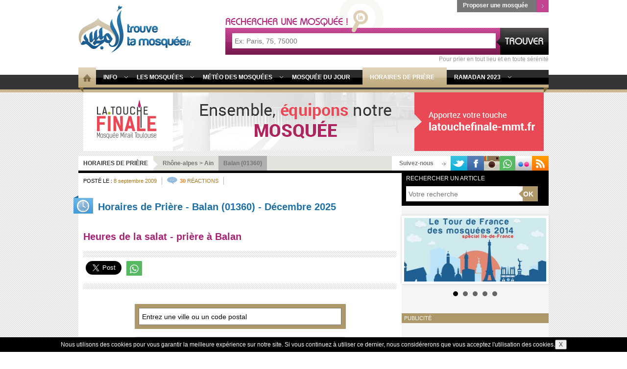

--- FILE ---
content_type: text/css
request_url: https://www.trouvetamosquee.fr/wp-content/themes/trouve-ta-mosquee_v3.0/style.css?ver=20200506&02
body_size: 22678
content:
/* =============================================================================
   HTML5 display definitions
   ========================================================================== */
article, aside, details, figcaption, figure, footer, header, hgroup, nav, section { display: block; }
audio, canvas, video { display: inline-block; *display: inline; *zoom: 1; }
audio:not([controls]) { display: none; }
[hidden] { display: none; }

/* =============================================================================
   Base
   ========================================================================== */
html { font-size: 100%; -webkit-text-size-adjust: 100%; -ms-text-size-adjust: 100%; }
html, button, input, select, textarea { font-family: sans-serif; color: #222; }
body { margin: 0; font-size: 1em; line-height: 1.4; }
::-moz-selection { background: #97bddc; color: #fff; text-shadow: none; }
::selection { background: #97bddc; color: #fff; text-shadow: none; }
a { color: #00e; }
/*a:visited { color: #551a8b; }*/
a:hover { color: #06e; }
a:focus { outline: thin dotted; }
a:hover, a:active { outline: 0; }

/* =============================================================================
   Typography
   ========================================================================== */
abbr[title] { border-bottom: 1px dotted; }
b, strong { font-weight: bold; }
blockquote { margin: 1em 40px; }
dfn { font-style: italic; }
hr { display: block; height: 1px; border: 0; border-top: 1px solid #ccc; margin: 1em 0; padding: 0; }
ins { background: #ff9; color: #000; text-decoration: none; }
mark { background: #ff0; color: #000; font-style: italic; font-weight: bold; }
pre, code, kbd, samp { font-family: monospace, serif; _font-family: 'courier new', monospace; font-size: 1em; }
pre { white-space: pre; white-space: pre-wrap; word-wrap: break-word; }
q { quotes: none; }
q:before, q:after { content: ""; content: none; }
small { font-size: 85%; }
sub, sup { font-size: 75%; line-height: 0; position: relative; vertical-align: baseline; }
sup { top: -0.5em; }
sub { bottom: -0.25em; }

/* =============================================================================
   Lists
   ========================================================================== */
ul, ol { margin: 1em 0; padding: 0 0 0 40px; }
dd { margin: 0 0 0 40px; }
nav ul, nav ol { list-style: none; list-style-image: none; margin: 0; padding: 0; }

/* =============================================================================
   Embedded content
   ========================================================================== */
img { vertical-align: middle; }
svg:not(:root) { overflow: hidden; }

/* =============================================================================
   Figures
   ========================================================================== */
figure { margin: 0; }

/* =============================================================================
   Forms
   ========================================================================== */
form { margin: 0; }
fieldset { border: 0; margin: 0; padding: 0; }
label { cursor: pointer; }
legend { border: 0; *margin-left: -7px; padding: 0; white-space: normal; }
button, input, select, textarea { font-size: 100%; margin: 0; vertical-align: baseline; *vertical-align: middle; }
button, input { line-height: normal; }
button, input[type="button"], input[type="reset"], input[type="submit"] { cursor: pointer; -webkit-appearance: button; *overflow: visible; }
button[disabled], input[disabled] { cursor: default; }
input[type="checkbox"], input[type="radio"] { box-sizing: border-box; padding: 0; *width: 13px; *height: 13px; }
input[type="search"] { -webkit-appearance: textfield; -moz-box-sizing: content-box; -webkit-box-sizing: content-box; box-sizing: content-box; }
input[type="search"]::-webkit-search-decoration, input[type="search"]::-webkit-search-cancel-button { -webkit-appearance: none; }
button::-moz-focus-inner, input::-moz-focus-inner { border: 0; padding: 0; }
textarea { overflow: auto; vertical-align: top; resize: vertical; }
input:valid, textarea:valid {  }
input:invalid, textarea:invalid { background-color: #f0dddd; }

/* =============================================================================
   Tables
   ========================================================================== */
table { border-collapse: collapse; border-spacing: 0; }
td { vertical-align: top; }

/* =============================================================================
   Chrome Frame Prompt
   ========================================================================== */
.chromeframe { margin: 0.2em 0; background: #ccc; color: black; padding: 0.2em 0; }


/* ==|== primary styles =====================================================
   Author: Trouve Ta Mosquée
   ========================================================================== */
body {background-image:url('images/bg.png'); }
.left {float:left;}
.center {text-align: center;}
.right{float:right;}
.block{display:block;}
.normal{font-weight:normal !important;}
.hide {display:none;}
.break-all {word-break: break-all;}
.habillage {position:absolute; top:189px; width:100%; height:1395px; background:url(images/banners/partners/dawahtv/habillage.png) top center no-repeat; z-index: 0;}
a.link-habillage-top {display:block; position:absolute; top:0; width:100%; height:270px; z-index: 1;}
a.link-habillage-left {display:block; position:absolute; top:0; left:0; width:352px; height:1395px; z-index: 1;}
a.link-habillage-right {display:block; position:absolute; top:0; right:0; width:352px; height:1395px; z-index: 1;}
/*div.footer-banner { padding-left:20px;}*/

/* ====================
   Sprite
   ==================== */
.sprite { background-image: url(images/spritesheet_20130902.png); background-repeat: no-repeat; display: block; }
.sprite-x { background-image: url(images/spritesheet_20130902.png); background-repeat: repeat-x; display: block; }

.sprite-background-find-mosque { width: 561px; height: 112px; background-position: -3px -3px; }
.sprite-bg { width: 4px; /*height: 4px;*/ background-position: -10px -121px; }
.sprite-button-find-mosque { width: 99px; height: 55px; background-position: -30px -121px; }
.sprite-slider-text-bg { width: 333px; height: 212px; background-position: -570px -3px; }
.sprite-icon-more { display:inline-block; margin-left:5px; width: 4px; height: 7px; background-position: -145px -121px; }
.sprite-icon-plus { display:inline-block; margin-left:5px; width: 9px; height: 9px; background-position: -155px -121px; }
.sprite-picto-android { width: 34px; height: 31px; background-position: -310px -168px; }
.sprite-picto-facebook { width: 34px; height: 30px; background-position: -377px -168px; }
.sprite-picto-flickr { width: 34px; height: 30px; background-position: -417px -168px; }
.picto-instagram {display:inline-block; width: 32px; height: 30px; background:url(images/icon-instagram.png) top left no-repeat; }
.picto-whatsapp {display:inline-block; width: 32px; height: 30px; background:url(images/icon-whatsapp.png) top left no-repeat; }
.sprite-picto-mobile { width: 34px; height: 31px; background-position: -457px -168px; }
.sprite-picto-rss { width: 34px; height: 30px; background-position: -497px -168px; }
.sprite-picto-twitter { width: 34px; height: 30px; background-position: -3px -204px; }
.sprite-ttm-logo { display:inline-block; width: 231px; height: 98px; background-position: -569px -221px; }
.sprite-puce-add-mosque { position:absolute; right:0; display:inline-block; width: 25px; height: 25px; background-position: -537px -174px; }
.sprite-pray-bg { width: 298px; height: 151px; background-position: -265px -205px; }
.sprite-ttm-logo-copyright { display:inline-block; position:absolute; right:0; top:0; width: 81px; height: 34px; background-position: -53px -221px; }
.sprite-newsletter-button-bg { width: 39px; height: 31px; background-position: -265px -168px; }
.sprite-menu-home { width: 36px; height: 41px; background-position: -135px -168px; }
header .header-menu nav .sprite-menu-corner-left { width: 10px; height: 10px; background-position: -541px -121px; left:0; top:41px; position:absolute; }
header .header-menu nav .sprite-menu-corner-right { width: 10px; height: 10px; background-position: -10px -137px; right:0; top:41px; position:absolute; }
.sprite-menu-nav-left { width: 38px; height: 53px; background-position: -177px -168px; }
.sprite-menu-nav-right { width: 38px; height: 53px; background-position: -221px -168px; }
.sprite-picto-comments { display:inline-block; width: 21px; height: 15px; background-position: -350px -174px;  margin:0 5px 0 10px; }
.sprite-read-more-dailymosque { width: 4px; height: 7px; background-position: -183px -134px; display:inline-block; margin-left:5px; }
.sprite-sub-menu-picto { width: 4px; height: 7px; background-position: -43px -221px; display:inline-block; margin-right:5px; }
.sprite-picto-arrow { width: 8px; height: 30px; background-position: -541px -137px; display:inline-block; position:absolute; top:0; right:10px }
.sprite-read-more { width: 4px; height: 7px; background-position: -557px -121px; display:inline-block; margin-left:5px; }
/*.sprite-background-menu { width: 1px; height: 51px; background-position: -3px -121px; }
.sprite-menu-arrow-grey { width: 10px; height: 4px; background-position: -170px -121px; }
.sprite-bg-pub { width: 4px; height: 4px; background-position: -20px -121px; }
.sprite-footer-bg { width: 4px; height: 4px; background-position: -135px -121px; }
.sprite-footer-bg { width: 4px; height: 4px; background-position: -135px -121px; }
.sprite-menu-bg { width: 180px; height: 36px; background-position: -203px -121px; }
.sprite-menu-bg-on { width: 146px; height: 41px; background-position: -389px -121px; }*/
.sprite-pagination { width: 12px; height: 25px; background-position: -135px -137px; }
.sprite-menu-arrow-on { width: 11px; height: 4px; background-position: -186px -121px; }
.sprite-puce-brown { width: 9px; height: 6px; background-position: -153px -137px; } /*footer*/
.sprite-puce-grey { width: 9px; height: 6px; background-position: -168px -137px; } /*footer*/

/* ====================
   Header
   ==================== */

div.header-content, header .header-menu nav, footer .footer-content, div[role=main] {width:960px; margin: 0 auto; position:relative;}
div.header-content {height:130px;}

/*div.top-partners { position: relative; }*/
/*div.top-partners div {width: 960px; margin:0 auto; height: 115px; background:url('images/banners/bg-partners.png') center 22px no-repeat #FFFFFF; }*/

header {background-color:#FFFFFF; }
header .add-mosque-link {text-decoration:none; vertical-align:top; color:#FFFFFF; display:block; position:absolute; top:0; right:0; padding-left:12px; font:bold 12px/23px arial; height:25px; width:175px; background-color: #777777;}
header .add-mosque-link:hover {color:#000000;}

header .header-logo {float:left;margin-top:10px; width:231px;}
header .find-mosque { float:right; height:130px; width:100%; max-width:660px; position:relative;}
header .find-mosque form input[type=submit] { height:55px; width:99px; color:transparent; border:none; position:absolute; top:57px; right:0; }
header .find-mosque form input[type=search] { width:80%; height:31px; position:absolute; top:68px; left:14px; border:none; padding:0 5px; font:14px/21px arial; color:#a3a3a3; }
header .find-mosque span { position:absolute; top:112px; right:0px; font:12px/18px arial; color:#999999; }

header .find-mosque .autocomplete { position: static; }
header .find-mosque .autocomplete-items { position: sticky; border: 1px solid #d4d4d4; border-bottom: none; border-top: none; z-index: 500; top: 100%; left: 0; right: 0; }
header .find-mosque .autocomplete-items div { padding: 0.5rem; font-size: 1rem; cursor: pointer; background-color: #fff; border-bottom: 1px solid #d4d4d4; }
header .find-mosque .autocomplete-items div:hover { background-color: #e9e9e9; }
header .find-mosque .autocomplete-active { background-color: DodgerBlue !important; color: #ffffff; }


header .header-menu { background:#ffffff url('images/background-menu.png') left repeat-x; min-height:51px; margin-top:8px;}
header .header-menu nav {height:100%; background-color:#FFFFFF;}
div[role=banner] {width:940px; margin:0 auto 10px auto; position:relative;}

header .header-menu ul {margin:0; padding:0;}
header .header-menu ul a {color:#FFFFFF; text-decoration: none;}
header .header-menu div.icon-menu div {display: none;}
header .header-menu ul#top-menu { height:41px; position:relative; width:924px; background:url('images/menu-bg.png') bottom left repeat-x; }
header .header-menu ul#top-menu li { float:left; display:block; height: 41px; padding: 8px 0 0 15px;}
header .header-menu ul#top-menu li a { font:bold 12px/18px arial; text-transform: uppercase; padding:4px 25px 0 0;}
header .header-menu ul#top-menu li.top-sub-menu { background:url('images/menu-arrow-grey.png') right 18px no-repeat;}
header .header-menu ul#top-menu li div {display: none; position:absolute; top:41px; left:-26px; width:940px; background-color:#000000; height:130px; z-index:1000;}
header .header-menu ul#top-menu li div a {background: none !important;}
header .header-menu ul#top-menu li div ul { height:112px; margin-top:8px;}
header .header-menu ul#top-menu li div ul li {float:none; padding:0 0 3px 25px; height:20px; }
header .header-menu ul#top-menu li div ul li a {text-transform: none; font-weight:normal; color:#BBBBBB;}
header .header-menu ul#top-menu li div ul li a:hover, header .header-menu ul#top-menu li div ul li.current a {color:#2e84c2;}
header .header-menu ul#top-menu li div ul.bordering {border-left:1px solid #555555; border-right:1px solid #555555;}
header .header-menu ul#top-menu li.hover div {display: block;}
header .header-menu ul#top-menu li.hover, header .header-menu ul#top-menu li.alone-sub-menu:hover, header .header-menu ul#top-menu li.on, header .header-menu ul#top-menu li.on-alone {background:url('images/menu-bg-on.png') top left repeat-x !important;}
header .header-menu ul#top-menu li.hover a, header .header-menu ul#top-menu li.on a {background:url('images/menu-arrow-on.png') right 10px no-repeat;}
header .header-menu ul#top-menu li.on-alone a {background:none;}
header .header-menu ul#top-menu li div div.sub-menu-mosque {margin-left:15px; width:550px; position: relative; left:0; top:0; height: 112px;}
header .header-menu ul#top-menu li div div.sub-menu-mosque h2 { margin:0; padding:0; border-bottom: 1px solid #555555;}
header .header-menu ul#top-menu li div div.sub-menu-mosque h2 a {text-transform: uppercase;}
header .header-menu ul#top-menu li div div.sub-menu-mosque a {font:bold 12px/18px arial; color:#BBBBBB; text-transform: none;}
header .header-menu ul#top-menu li div div.sub-menu-mosque a.link-img {display: block; width:auto; text-align: center; margin:10px 10px 0 0; padding:0;}
header .header-menu ul#top-menu li div div.sub-menu-mosque a.link-img img {border:3px solid #c0ab80;}
header .header-menu ul#top-menu li div div.sub-menu-mosque h3 { margin:8px 0 0 0; padding:0; width:420px; line-height: 16px;}
header .header-menu ul#top-menu li div div.sub-menu-mosque p { margin:0; padding:0; width:420px; line-height: 16px;}
header .header-menu ul#top-menu li div div.sub-menu-mosque p a {font-weight: normal;}
header .header-menu ul#top-menu li div div.sub-menu-mosque a:hover {color:#2e84c2;}
header .header-menu ul#top-menu li div div.sub-menu-mosque #mosque-post0,
header .header-menu ul#top-menu li div div.sub-menu-mosque #mosque-post1,
header .header-menu ul#top-menu li div div.sub-menu-mosque #mosque-post2,
header .header-menu ul#top-menu li div div.sub-menu-mosque #mosque-post3,
header .header-menu ul#top-menu li div div.sub-menu-mosque #mosque-post4
{display:none; margin:0; padding:0; width:100%; height:100%;potision:relative; top:0; left:0;}

/* ====================
   Footer
   ==================== */
footer {background-image:url('images/footer-bg.png'); border-top:5px solid #000000;}
footer nav {background-color:#5a5a5a; padding:0 9px 25px 9px;}
footer nav.nav-bottom {background-color:#000000; padding-bottom:0;}
footer h3 { margin:0; color:#d9d9d9; text-transform : uppercase; font:bold 14px Arial; margin:9px 9px 14px 0px; padding-bottom:9px; border-bottom: 1px solid #676767; }
footer ul li { font:12px Arial; }
footer ul li a { color:#d9d9d9; text-decoration:none;}
footer ul li a:visited { color:#d9d9d9; }
footer ul li a:hover {text-decoration:underline; color:#d9d9d9;}
footer .left {width:314px;}
footer ul li {padding-bottom:10px;}
footer .brown li { list-style-image:url('images/puce-brown.png'); list-style-position:inside; }
footer .grey li { list-style-image:url('images/puce-grey.png'); list-style-position:inside; }
footer ul.list-mosque {width:157px;}
footer .second-col {width:327px;}

footer .newsletter  {background-color:#000000; padding-bottom: 15px; padding-left:9px; width:291px;}
footer .newsletter h3 {margin-bottom:0; color:#FFFFFF;}
footer .newsletter form div{position:relative; height:31px; margin-top:10px;}
footer .newsletter form p{font:12px/18px arial; color:#cbcbcb;}
footer .newsletter form input[type=submit] { position:absolute; left:240px; top:0; border:none; color:#FFFFFF; font:bold 14px/20px arial; padding-left:10px; }
footer .newsletter form input[type=email] { position:absolute; left:0; top:0; width:240px; height:31px; border:none; padding:0 5px; font:bold 14px/21px arial; color:#b2b3b5; }
footer .newsletter form #mce-success-response { color: #008000; margin:0; }
footer .newsletter form #mce-error-response { color: red; margin:0; }
footer .newsletter form #mce-error-response a, footer .newsletter form #mce-success-response a {color:#2e84c2;}
footer .newsletter form#mc-embedded-subscribe-form.validate div div.mce_inline_error { background: none; color: #FF0000; left: -10px; position: absolute; top: 25px;}

div.subs-newsletter {
    font-size: 1rem;
    margin: 2rem 0;
    width: fit-content;
}
div.subs-newsletter label { display:block; margin: 0.75rem 0; font-weight: bold;}
div.subs-newsletter button {
    background-color: #fc8800;
    color: white;
    border: none;
    padding: 0.5rem 1rem;
    border-radius: 0.5rem;
    outline: none;
}
div.subs-newsletter button:hover {color: black;}
div.subs-newsletter input[type="email"] {
    border:1px solid grey;
    padding: 0.5rem;
    border-radius: 0.5rem;
    outline: none;
}

footer nav.nav-bottom {min-height:30px;}
footer nav.nav-bottom ul {margin:0 auto; width: 100%;}
footer nav.nav-bottom ul li {display:inline-block; padding:0 3px 3px 3px; font:12px/18px arial; color:#7d7d7d; }
footer nav.nav-bottom ul li a { color:#7d7d7d; text-decoration:none;}
footer nav.nav-bottom ul li a:hover {text-decoration:underline;}
footer .copyright { width:270px; font:12px/18px arial; position:relative; color:#9a9999; padding-top:12px; margin-top:5px; }
footer .partnerships ul { list-style: none; list-style-image: none; margin-top:10px; }
footer .partnerships ul li { display:inline-block; padding-right:10px;}
/* ====================
   main
   ==================== */
div.pathway { height:30px; margin:0 auto; background-color:#FFFFFF;}
div.pathway ul { padding:0;margin:0; min-height:30px; list-style: none; list-style-image: none; }
div.pathway ul li { float:left; padding:0;margin:0; font:bold 12px/18px arial; color:#737373; max-height:30px;}
div.pathway ul li.padding {padding-top:6px; min-height:24px;}
div.pathway ul li a {color:#FFFFFF; text-decoration:none;}
div.pathway ul li a:hover {text-decoration:underline;}
div.pathway ul li.first {background-color:#000000; padding-left: 10px; padding-right: 10px; text-transform : uppercase;}
div.pathway ul li.second {background-color:#777777; padding-left: 10px; padding-right: 10px;}
div.pathway ul li.third {background-color:#afafaf; padding-left: 10px; padding-right: 10px;}
div.pathway ul li.follow-us { color:#777777; vertical-align:top; position:relative; padding-right: 35px; }
div.pathway ul.header-path { width:640px; }
div.pathway ul li a.post-title {font-weight: bold;}

div.path-article ul.header-path, div.path-article ul li.second { background-color:#e4e2dd; }
div.path-article ul li.first { background:url('images/pathway-bg.png') right top no-repeat #FFFFFF; padding-right: 20px;}
div.path-article ul li.first a { color:#393939; }
div.path-article ul li a {color:#737373;}

div.article-list { float:left; width:660px;}
div.article-list article[role=content] { margin-left:0; }
div.article-list article[role=content] .entry-content {border-bottom:none;}

div.article-list .advert-content { padding:40px 10px; background-color: #FFFFFF;}
div.article-list .advert, div.article-list .advert-bottom { background:url('images/bg-pub.png'); font:12px/12px arial; color:#a7a6a6; height:12px; }
div.article-list .advert p { margin:0 0 0 90px; padding:0 10px; width:60px; text-transform:uppercase; background-color:#FFFFFF; }
div.article-list .advert-img { margin: 5px 0; }
div.article-list .advert-bottom { margin-bottom:20px;}
div.article-list .advert-bottom p { margin:0 0 0 365px; padding:0 10px; width:135px; text-transform:uppercase; background-color:#FFFFFF; }

article[role=content] { width: 640px; background-color:#FFFFFF; float:left; padding:0 10px; border-top:5px solid #000000;}
article[role=content] ul { padding:0;margin:8px 0 0 0; list-style: none; list-style-image: none; }
article[role=content] ul.date-comment li { float:left; font:11px/16px arial; border-right:1px solid #b2b3b5; padding-right:10px; color:#000000; }
article[role=content] ul li.date span { color:#a67614; }
article[role=content] ul li.comments { color:#a67614; vertical-align:top; }
article[role=content] ul li.comments span { font-weight:bold; color:#f2780c; vertical-align:top; }
article[role=content] header.entry-header h1 { font:bold 24px/36px arial; color:#000000; border-bottom:1px solid #b2b3b5; margin:1.5rem 0 0 0; padding-bottom: 1rem; }
article[role=content] header.entry-header h1 a { color:#000000; text-decoration: none; }
article[role=content] header.entry-header h2 {margin:15px 0; font:bold 20px/30px arial; color:#a92073;}

article[role=content] .tags, article[role=content] .tags {margin-top: 0.25rem;}
article[role=content] .tags, article[role=content] .tags a { font:0.8rem/1.2rem arial; color:#777777; text-decoration: none; }
article[role=content] .social-bar ul li {float: left; border:none; margin-left:5px;}
article[role=content] .entry-content {color:#555555; font:0.9rem/1.35rem arial; text-align: left; border-bottom: 1px solid #b2b3b5; padding: 0 0.5rem 1rem 0.5rem; margin-bottom:1rem;}
article[role=content] .entry-content h2 { font-size: 1.5rem; line-height: normal;}
article[role=content] .entry-content span p {color:#555555; text-align: left; }
article[role=content] .entry-content a {color:#06e;}
article[role=content] .entry-content p.text {margin-top:25px;}
article[role=content] .entry-content p span {font-weight:bold; display: block;}

article[role=content] .entry-content div.with-thumb a {color:#555555;}
article[role=content] .entry-content p.image {float:left;width:155px;}
article[role=content] .entry-content div.with-thumb {float:left;width:465px;}
article[role=content] .entry-content div a {text-decoration: none; color:#555555;}
article[role=content] .entry-content ul li {list-style-type: disc; list-style-position: inside; padding:0 0 10px 25px;}

article[role=content] .entry-content .add-mosque { padding-left:12px; font:bold 12px/23px arial; height:25px; width:200px; background:url('images/puce-add-mosque.png') right top no-repeat #777777; margin:0 auto;}
article[role=content] .entry-content .add-mosque-link {color:#FFFFFF; text-decoration: none;}
article[role=content] .entry-content .add-mosque-link:hover {color:#000000;}

article[role=content] .related-posts {margin-bottom:10px;}
article[role=content] .related_post_title { background-color:#000000; color:#FFFFFF; padding:5px; margin:0; width:110px; text-transform: uppercase;}
article[role=content] ul.related_post {border-top:5px solid #000000; padding:5px 0 0 0; margin:0; list-style: none; list-style-image: none; }
article[role=content] ul.related_post li { float:left; width:200px; font:14px/21px arial; border:none; padding:0 6px 0 0; }
article[role=content] ul.related_post li img {display: block; margin:0 auto;}
article[role=content] ul.related_post li a { color:#5f5f5f; text-decoration: none; }
article[role=content] ul.related_post li a:hover { text-decoration: underline; }

article[role=content] .commentlist {margin-top:40px;}
article[role=content] .commentlist ul {margin-left:15px;}
article[role=content] .commentlist ul li {border-right:none; position:relative; padding:10px 0 10px 5px; width:100%px;}
article[role=content] .commentlist ul li .indice { position:absolute; color:#FFFFFF; left:-42px; width:37px; heigh:40px; font:bold 24px/36px arial; background-color:#b2b2b2; text-align: center;}
article[role=content] .commentlist ul li .odd { background-color:#dbcbaa; color:#a77714; }
article[role=content] .commentlist ul li.odd { border-color:#dbcbaa; background-color: #f3f3f3; }
article[role=content] .commentlist h4.comments-title { font:16px/24px arial; color:#FFFFFF; margin:0; background-color:#000000; width:280px; text-transform: uppercase; padding:5px 0 0 10px;}
article[role=content] .commentlist .commentlist-border {border-bottom:5px solid #000000;}
article[role=content] .commentlist span { display: inline-block; font:11px/16px arial; color:#FFFFFF;}
article[role=content] .commentlist .sprite-picto-comments {margin-left:25px; vertical-align: bottom;}
article[role=content] .commentlist span.number {color:#f2780c; font-weight:bold;}
article[role=content] .commentlist span.number span {padding-left:10px;}
article[role=content] .comment-content {border-left:5px solid #b2b2b2;}
article[role=content] .comment-top {font:bold 16px/24px arial; color:#969696; border-bottom:3px solid #d4d4d4; }
article[role=content] .comment-top a {color:#a77714; text-decoration: none; }
article[role=content] .comment-top a:hover {text-decoration: underline; }
article[role=content] .comment-top span {display: block; font:11px/16px arial; color:#969696;}
article[role=content] .comment-text {padding-left: 0.75rem; font:0.9rem/1.5rem arial; color:#727272; }
article[role=content] .comment-text p { word-break: break-all;}
article[role=content] .respond h4.comments-title {color:#5f5d5d; font:14px/21px arial; text-transform: uppercase; border-bottom:1px solid #b2b3b5;}
article[role=content] .respond label {font:12px/18px arial; color:#5e5e5e;}
article[role=content] .respond input[type=text] {width:310px; height:30px; border:1px solid #d4d4d4;}
article[role=content] .respond textarea {width:100%; height:125px; border:1px solid #d4d4d4;}
article[role=content] .respond .relative {margin-top:10px; position:relative;}
article[role=content] .respond .relative p {margin:0; position: absolute; right:0; }
article[role=content] .respond input[type=submit] {width:124px; height:26px; background:url('images/button-comments.png') right top no-repeat #000000; font:bold 12px/18px arial; color:#FFFFFF; border:none; text-align: left; padding-left:26px;}

article[role=content] .advert { margin-top:1.5rem;}
article[role=content] .advert, article[role=content] .advert-bottom { background:url('images/bg-pub.png'); font:12px/12px arial; color:#a7a6a6; height:12px; }
article[role=content] .advert p { margin:0 0 0 90px; padding:0 10px; width:60px; text-transform:uppercase; background-color:#FFFFFF; }
article[role=content] .advert-img { margin: 5px 0; }
article[role=content] .advert-img img { width:100%; height:auto; }
article[role=content] .advert-bottom { margin-bottom:20px;}
article[role=content] .advert-bottom p { max-width: 140px; padding:0 0 0 280px; text-transform:uppercase; }
article[role=content] .advert-bottom p span { background-color:#FFFFFF; }
article[role=content] .searchform  {margin-bottom:20px;}
article[role=content] .searchform label { font:bold 18px/27px arial; display:block; margin:20px 0 10px 0;}
article[role=content] .searchform  input[type=text] { width: 240px; height: 29px; border:1px solid #dadada; border-right:none; padding: 0 5px; font: 14px/21px arial; color: #a3a3a3; }
article[role=content] .searchform  input[type=submit] { color: #FFFFFF; border: none; font: bold 14px/20px arial; padding-left: 10px;}

.wp-pagenavi {border-top:3px solid #bca473; clear: both; width:640px; background-color: #FFFFFF; text-align: center; padding-bottom:20px;}
.wp-pagenavi span {display: inline-block; background-color: #000000; color:#FFFFFF; font:bold 18px/27px arial; heitgh:26px;padding:0 10px;}
.wp-pagenavi a {display: inline-block; background-color: #000000; color:#FFFFFF; font:bold 18px/27px arial; padding:0 10px; text-decoration: none;}
.wp-pagenavi span.current {background-color: #bca473; color:#6b4b10;}
.wp-pagenavi a:hover {color:#6b4b10;background-color: #bca473;}

/* ====================
   Mosquées de France
   ==================== */
article.mosque {position:relative;}
article.mosque .mosque-icon {position:absolute; background:url('images/picto-mosque.png') left top no-repeat; width:40px; height:37px; top:20px; left:-11px;}
article.mosque header {padding-left:30px; min-height: 125px;}
article.mosque h1 {font:bold 30px/40px arial; margin:23px 0 0 0px;}
article.mosque h1 a {color:#1c6ea9;}
article.mosque a {text-decoration: none;}
article.mosque a:hover {text-decoration: underline;}
article.mosque p {margin: 0;}
article.mosque p.address a, article.mosque p.address {font:bold 12px/18px arial; color:#777777;}
article.mosque p.phone {margin-left:0.5rem;}
article.mosque p.phone, article.mosque p.phone a{font:bold 18px/26px arial; color:#a92073; text-decoration:none;}
article.mosque h3.website a {font:bold 12px/18px arial; color:#a77714;}
article.mosque .location-validity {position:absolute; top:3rem; right:1rem;}
article.mosque .last-modification {font:11px/16px arial; color:#4d4c4c; margin-top:10px;}
article.mosque .location-validity .forms {max-width: 120px;}
article.mosque .location-validity .visited {background:url('images/picto-pray-here.png') center top no-repeat; width:auto; margin-bottom: 0.5rem; position: relative; padding-top:50px;}
article.mosque .location-validity .visited .submit-visited {display:block; text-align: center; border:none; background-color:#dacbae; font:0.75rem/1.1rem arial; color:#745620; padding:0.5rem; margin: 0 auto; text-transform: uppercase; border-radius: 0.5rem; min-width: 105px;}
article.mosque .location-validity .visited span.number {position:absolute; padding:7px 0 0 1px; top:0.1rem; right:0.1rem; font:0.9rem/0.9rem arial; color:#FFFFFF; background:url('images/picto-pray-here-bullet.png') top left no-repeat; width:28px; height:28px;}
article.mosque .location-validity .formNotExist input[type=submit] {color:#6c6c6c; font:bold 0.75rem/1.1rem arial; border:none; background-color:#d7d7d7; padding:0.5rem; text-transform: uppercase; border-radius: 0.5rem; min-width: 105px;}
article.mosque .location-validity span.not-exist { color:#6c6c6c; font:bold 0.75rem/1.1rem arial; background-color:#d7d7d7; padding:0.5rem; text-transform: uppercase; display:block; width:auto; text-align: center; border-radius: 0.5rem; min-width: auto; }
article.mosque .advert, article.mosque .advert-bottom { height:9px; }
article.mosque .social-bar {margin:10px 0;}
article.mosque h2 {font:bold 12px/18px arial; color:#000000; text-transform: uppercase; width:160px; background-color:#ececec; margin:0; text-align: center; padding:5px;}
article.mosque h2.infos, article.mosque .pray-times h2 { font:bold 1rem/1.5rem arial; color:#393939; text-transform:none; width:auto; background-color:initial; text-align: left; padding:0.5rem 0;}
article.mosque h3 { font:normal 0.8rem/1.2rem arial; margin:0 0 0.5rem 0.5rem;}
article.mosque .mosque-photos {border-top:5px solid #ececec;}
article.mosque .mosque-photos #slides {position: relative;}
article.mosque .mosque-photos .slides_container {border-bottom:5px solid #ececec; height:350px;}
article.mosque .mosque-photos ul.pagination {position:absolute; right:0; bottom:-27px; padding:10px 20px 10px 10px; background:url('images/picto-photo.png') 98% 10px no-repeat #ececec; }
article.mosque .mosque-photos ul.pagination li { float:left; margin:0 3px !important; padding:0 !important; }
article.mosque .mosque-photos ul.pagination li.current a { background-position:0 -12px;}
article.mosque .mosque-photos ul.pagination li a { display:block; width:12px; height:0; padding-top:12px; background-image:url('images/pagination.png'); background-position:0 0; float:left; overflow:hidden;}
article.mosque #tabs {margin:1.5rem 0;}
article.mosque #tabs ul li { font:bold 14px/21px arial;}

article.mosque #tabs p {margin:0; color:#4c4c4c; font:bold 12px/18px arial;}
article.mosque #tabs .men, article.mosque #tabs .women, article.mosque #tabs .men-nb, article.mosque #tabs .women-nb {margin:0; color:#FFFFFF; font:bold 11px/16px arial; padding:5px; text-align: center;}
article.mosque #tabs .men {background-color: #97bddc; margin-right:10px;}
article.mosque #tabs .women {background-color: #d986a9;}
article.mosque #tabs .men-nb {background-color: #dacbae; color:#7b5e29; margin-right:10px;}
article.mosque #tabs .women-nb {background-color: #ecd8b1; color:#7b5e29;}
article.mosque #tabs .block-content {background-color: #FFFFFF; border:1px solid #d3d3d3; color:#7b5e29; text-align: center; width:96px; height: 37px; padding-top:15px; }
article.mosque #tabs .capacity {width:140px; margin-right: 15px; }
article.mosque #tabs .room {width:140px; margin-right: 15px; }
article.mosque #tabs .usuals, article.mosque #tabs .activity {margin-top:20px;}
article.mosque #tabs .usuals h3, article.mosque #tabs .activity h3 {background-color: #FFFFFF; width:230px; font:bold 14px/21px arial; color:#135e9b; text-align: center; margin:0; padding: 5px;}
article.mosque #tabs .usuals ul, article.mosque #tabs .activity ul {margin:0;padding:10px 0;background-color: #FFFFFF;}
article.mosque #tabs .usuals ul li, article.mosque #tabs .activity ul li {float: left; width:125px; padding:2px 10px; border-right: 1px solid #a3a3a3; background-color: #FFFFFF;}
article.mosque #tabs .usuals ul li.last, article.mosque #tabs .activity ul li.last {border:none;}
article.mosque #tabs .usuals ul li p, article.mosque #tabs .activity ul.activity-large li p {height: 40px;}

article.mosque #tabs #tabs-infos div.cultural-info label {width:80px; display: inline-block; font-weight: bold;}
article.mosque #tabs #tabs-infos div.associtation-info label {font-weight: bold;}
article.mosque #tabs #tabs-infos div.associtation-info p {font-weight: normal;}

article.mosque #tabs #tabs-map #map_right { width:100%; height:350px; }
article.mosque #tabs #tabs-map #directions_datas { display:none; }
article.mosque #tabs #tabs-map input[type=text] { width:300px; border:1px solid #d4d4d4; padding:5px; }
article.mosque #tabs #tabs-map input[type=button] { margin-left:213px; width:124px; height:26px; background:url('images/button-comments.png') right top no-repeat #000000; font:bold 12px/18px arial; color:#FFFFFF; border:none; text-align: left; padding-left:26px;}

article.mosque #tabs #tabs-map p { margin-bottom:5px; }
article.mosque #tabs #tabs-map p span { display:inline-block; width:25px; }

article.mosque #tabs .commentlist { margin:0;}
article.mosque #tabs .commentlist ul li { width:569px;}
article.mosque #tabs .commentlist ul li p { font-weight: normal;}
article.mosque #tabs .respond { margin:0 0 20px 0;}
article.mosque #tabs .respond textarea  { width:100%;}
article.mosque #tabs .pray-times { width:280px; margin:0.5rem auto; padding:0.5rem; color:#ffffff; background-color: #C8A24D;}
article.mosque #tabs .pray-times h2 {color: #1f1f1f; border-bottom: 1px solid #edd9ab;}
article.mosque #tabs .pray-times h2 span { color: #b51010; }
article.mosque #tabs .pray-times .date { display: inline-block; padding: 0.25rem; }
article.mosque #tabs .pray-times table { background-color: #FFFFFF; }
article.mosque #tabs .pray-times table th, article.mosque #tabs .pray-times table td {font:12px/18px arial; color:#7b7b7b; text-align: center; border-right:1px solid #d8d1c2; padding:4px;}
article.mosque #tabs .pray-times table th { border-bottom:1px solid #d8d1c2; }
article.mosque #tabs .pray-times table .last {border-right: none;}
article.mosque #tabs .pray-times .bottom-link {text-align: right;}
article.mosque #tabs .pray-times .bottom-link a { color: #FFFFFF; text-decoration: none; display: inline-block; margin-right: 1rem; margin-bottom: 1rem;}

article.mosque .last-modification-bottom {font:11px/16px arial; text-align: center; background:url('images/modification-bg.png') center top no-repeat #97bddc; color:#FFFFFF; width:250px; padding:5px; position:absolute; right:0; bottom:-26px; }

article.mosque .associated-posts {margin-bottom:10px;}
article.mosque .associated-posts h3 {font:bold 14px/21px arial; color:#484848; text-transform: uppercase; border-bottom:1px solid #cdcdcd;}
article.mosque .associated-posts ul {margin:0; list-style: none; list-style-image: none; }
article.mosque .associated-posts ul li { float:left; width:200px; font:bold 16px/21px arial; border:none; padding:0; }
article.mosque .associated-posts ul li img {display: block; margin:0 auto;}
article.mosque .associated-posts ul li a { color:#484848; text-decoration: none; }
article.mosque .associated-posts ul li a:hover { text-decoration: underline; }
article.mosque .admin-button-edit-mosque {margin:1rem auto; width:auto; display:block; padding:0.5rem 1rem; border:none; background-color:#2e84c2; border-radius: 0.5rem; color:#ffffff; outline: none;}

article.category-mosque #map { height:400px; width:100%; font-family:arial; font-size:13px; margin-top:10px; }
article.category-mosque #map .map-info-box {height: 80px;}
article.category-mosque #map .map-info-box p {margin:0;}
article.category-mosque #map .map-info-box a:hover {color:#2e84c2;}
article.category-mosque .region-list {margin-bottom:15px; text-align:center;}
article.category-mosque[role="content"] .entry-content ul li {padding: 0;}
article.category-mosque ul li a, article.category-mosque .region-details ul li a {color:#555555; text-decoration: none;}
article.category-mosque ul li a:hover {text-decoration: underline;}
article.category-mosque .region-details h2 {margin:0; font-size: 1rem;}
article.category-mosque .region-details { padding:1rem; margin-bottom:1rem; background-color:#F5F5F6; border:1px solid #CCCCCC;}

/* ====================
   MOSQUE LIST
   ==================== */
article.mosque-list {position:relative; padding-bottom: 20px;}
article.mosque-list .mosque-list-icon {position:absolute; background:url('images/picto-mosque-list.png') left top no-repeat; width:40px; height:37px; top:20px; left:-11px; font:bold 24px/30px arial; color:#FFFFFF;padding-top:7px; text-align: center;}
article.mosque-list header {padding-left:30px;}
article.mosque-list h1 {font:bold 18px/27px arial; margin:30px 0 0 0px; color:#1c6ea9;}
article.mosque-list header .mosque-icon-legend {width:140px; position:absolute; right:0; top:20px;}
article.mosque-list header .mosque-icon-legend p.icon-mosque { background:url('images/icon-mosque.png') center top no-repeat; text-align: center; font:11px/16px arial; color:#9d9d9d; width:50px; padding-top:27px; margin:0;}
article.mosque-list header .mosque-icon-legend p.icon-pray-room { background:url('images/icon-pray-room.png') center 9px no-repeat; text-align: center; font:11px/16px arial; color:#9d9d9d; width:70px; padding-top:27px; margin:0 0 0 10px;}
article.mosque-list ul {margin: 0;}
article.mosque-list ul li { padding-top:10px;}
article.mosque-list ul li.first {padding:0;}
article.mosque-list h2 {border-bottom: 3px solid #e6dbc6; margin:15px 0 0 0;}
article.mosque-list h2 a, article.mosque-list h2 a.mosque_name {text-decoration: none; display:inline-block; background-color:#e6dbc6; color:#505050; font:bold 16px/24px arial; padding:5px 40px 5px 10px;}
article.mosque-list h3 { font-size: 0.9rem; margin-bottom: 0.5rem; color:#4C4C4C; max-width: 90%;}
article.mosque-list h3 a { text-decoration: none; color:#4C4C4C;}
article.mosque-list h3.pray-here { font-weight: normal; margin-top:0.5rem;}
article.mosque-list ul li h4 {color:#4c4c4c; font:bold 14px/21px arial; margin:10px 10px 10px 0; border-bottom:1px solid #cdcdcd; text-transform: uppercase;}
article.mosque-list ul li h4 a {color:#4c4c4c; text-decoration:none;}
article.mosque-list ul li .list-content {background-color: #f5f5f5; border-bottom: 3px solid #e6dbc6;}
article.mosque-list ul li .photo-mosque {background:url('images/mosque-photo-bg.png') center top no-repeat; width:184px; height:154px; margin:10px; }
article.mosque-list ul li .content-details {width: 65%; position:relative; margin-bottom:10px}
article.mosque-list ul li .mosque-type {position: absolute; top:5px; right:5px; width:25px;}
article.mosque-list ul li .position-list {color:#c8c8c8; font:bold 48px/48px arial;position: absolute; top:35px; right:2px; width:auto;}
article.mosque-list ul li .position-list a {text-decoration:none; color:#c8c8c8;}
article.mosque-list ul li .empty {height:30px;}
article.mosque-list ul li .more-info {display: inline-block; position:absolute; right:10px; background:url('images/picto-plus.png') top right no-repeat #000000; color:#FFFFFF; font:bold 12px/18px arial; text-transform: uppercase; height:21px; text-decoration: none; padding:5px 0 0 10px; width:120px;}
article.mosque-list ul li .last-modification {font:11px/16px arial; color:#ababab; margin-top:5px;}
article.mosque-list #map {width: 100%; height: 300px; margin:25px 0;}
article.mosque-list p.address {font:bold 12px/18px arial; color:#777777; margin-top:10px;}
article.mosque-list p.address a {color:#777777;text-decoration: none;}
article.mosque-list p.phone {font:bold 0.9rem/1.5rem arial; color:#a92073;}
article.mosque-list p.website a {font:bold 0.9rem/1.5rem arial; color:#a77714;}
article.mosque-list .capacity {width:65px; margin-right: 15px; }
article.mosque-list .room {width:90px; margin-right: 15px; }
article.mosque-list p {margin:0; color:#4c4c4c; font:bold 12px/18px arial;}
article.mosque-list p a {color:#4c4c4c; text-decoration:none;}
article.mosque-list .men, article.mosque-list .women, article.mosque-list .men-nb, article.mosque-list .women-nb {margin:0; color:#FFFFFF; font:bold 11px/16px arial; padding:1px 8px; text-align: center;}
article.mosque-list .men a, article.mosque-list .women a {color:#FFFFFF;}
article.mosque-list .men {background-color: #97bddc; margin-right:10px;}
article.mosque-list .women {background-color: #d986a9;}
article.mosque-list .men-nb {background-color: #dacbae; color:#7b5e29; margin-right:10px;}
article.mosque-list .women-nb {background-color: #ecd8b1; color:#7b5e29;}
article.mosque-list .block-content {background-color: #FFFFFF; border:1px solid #d3d3d3; color:#7b5e29; text-align: center; width:60px; height:27px; padding-top:7px; }

article.mosque-list .add-mosque { padding-left:12px; font:bold 12px/23px arial; height:25px; width:175px; background:url('images/puce-add-mosque.png') right top no-repeat #777777; margin-left:173px;}
article.mosque-list .add-mosque-link {color:#FFFFFF; text-decoration: none;}
article.mosque-list .add-mosque-link:hover {color:#000000;}

article.mosque-list .search-mosque-form {margin:20px 0 10px 30px;}
article.mosque-list .search-mosque-form label {color:#FFFFFF; background-color:#bca473; padding:10px;display: block; width: 310px;}
article.mosque-list .search-mosque-form input[type=text] {width:310px; height:30px; border:5px solid #bca473; display: block;padding:5px;}
article.mosque-list .search-mosque-form input[type=submit] { margin-left:143px; width:187px; height:26px; background:url('images/button-comments.png') right top no-repeat #000000; font:bold 12px/18px arial; color:#FFFFFF; border:none; text-align: left; padding-left:45px; display: block;}

article.mosque-list .search-mosque-bottom-map h2 a {display:inline-block; background-color:#e6dbc6; color:#505050; font:bold 16px/24px arial; padding:5px 40px 5px 10px; text-decoration: none;}
article.mosque-list .search-mosque-bottom-map div { background-color:#F5F5F5; padding:15px 0; border-bottom:3px solid #e6dbc6; margin-bottom:20px; }

article.mosque-list div#map_search { height:300px; width:100%; margin:20px 0; }

/* ====================
   RAMADAN - TRIPS
   ==================== */
#countdown_dashboard { height: 100px;width:455px; margin:15px auto; }
.dash { width: 80px; height: 76px; background: transparent url('images/dash.png') 0 0 no-repeat; float: left; margin-left: 10px; position: relative; }
.dash .digit { font:bold 48px arial; float: left; text-align: center; color: #555; position: relative; margin:6px 0 0 8px; }
.dash_title { position: absolute; display: block; bottom: -10px; left: 2px; font-size: 9pt; color: #555; text-transform: uppercase; letter-spacing: 2px; }


div#posts_roll { border: 1px solid #E4E4E4; }
div.posts_roll_arvhive { width:300px; margin:15px 0 25px 10px; height:240px; }
div#posts_roll h2 { /*background-image:url(images/ttm-comment-bg.png);*/ padding:10px; margin:0 0 0 10px; height:auto; font:18px/28px arial; }
div#posts_roll h2 a {color:#555555; text-decoration: none;}
div#posts_roll h2 a:hover {text-decoration: underline;}

div#posts_roll p a { text-decoration:none; }
div#posts_roll p.excerpt { float:left; width:450px; margin-right:10px; }
div#posts_roll p.excerpt a { color:#555555; }
div.posts_roll_arvhive p.excerpt { width:120px; }
div#posts_roll p.no_image { padding:0 10px 10px 10px; width:340px; }
div.posts_roll_arvhive p.no_image { width:340px; }
div#posts_roll p.image { margin-left:10px; float:left; width:150px; }
div#posts_roll div.slides_container {height:215px; overflow:hidden; position:relative;}
div.posts_roll_arvhive div.slides_container {height:225px;}
div#posts_roll ul.pagination { list-style:none; margin:0; }
div#posts_roll ul.pagination li { list-style-type: none; float:left; margin:3px; padding:0; }

div#posts_roll ul.pagination li a {
    display:block;
    width:12px;
    height:0;
    padding-top:12px;
    background-image:url(./images/pagination.png);
    background-position:0 0;
    float:right;
    overflow:hidden;
}
div#posts_roll ul.pagination li.current a { background-position:0 -12px; }
div.ramadan_facebook { width:600px;margin:35px auto; }

.rrt-2013, .rrt-2012, .rrt-2011 {position: relative; width: 310px; height: 130px; z-index: 0;}
.rrt-2013 a {background: url(images/banners/tour-de-france-2013.png) top left no-repeat; width:310; height: 130px; display: block; z-index: 1;}
.rrt-2012 a {background: url(images/banners/ramadan_road_trip.png) top left no-repeat; width:310; height: 130px; display: block; z-index: 1;}
.rrt-2011 a {background: url(images/banners/ramadan_road_trip-2011.png) top left no-repeat; width:310; height: 130px; display: block; z-index: 1;}

.tdf #map, .trip-la-mecque #map {width:610px; height:610px; margin:30px 0;}
.advert-tdf {margin:15px 0;}
.top-sidebar-banner {margin-bottom:15px;}
a.tdf-link {display:block;position:relative;}
a.tdf-link span.city {position:absolute; width:133px; overflow:hidden; top:130px; left:40px; color:#b1170b; font:bold 20px/30px Arial; text-transform:uppercase; text-align:center;}
a.tdf-link span.day {position:absolute; top:92px; left:116px; color:#FFFFFF; font:bold 24px/30px Arial;}

/* ====================
   PRAY DATAS
   ==================== */
div[role="main"].pray_times article[role="content"] header {position: relative;}
div[role="main"].pray_times article[role="content"] header h1 {color: #1C6EA9; font:bold 20px/30px arial; margin: 30px 0 0 30px; border:none;}
div[role="main"].pray_times article[role="content"] header .pray-times-icon {background: url("images/picto-hdp.png") no-repeat left top; height: 37px; left: -20px; position: absolute; top: -8px; width: 40px;}
div[role="main"].pray_times div.advert {margin-top:10px;}
div[role="main"].pray_times article[role="content"] .region-details { padding:10px; margin:15px 10px 0; background-color:#F5F5F6; border:1px solid #CCCCCC;}
div[role="main"].pray_times article[role="content"] .region-details h2 {font:bold 1rem/1.5rem arial; margin:0; text-align: left;}
div[role="main"].pray_times article[role="content"] .region-details a:hover {color:#2e84c2;}
div[role="main"].pray_times article[role="content"] .region-details ul {margin:5px 0 0 0;}
div[role="main"].pray_times article[role="content"] .region-details ul li {padding: 0 5px; text-align: left; font:0.9rem/1.5rem arial;}
div[role="main"].pray_times article[role="content"] div ul li a:hover {color:#2e84c2;}

div.next-pray { margin: 1rem auto 0 auto; padding: 1rem; width: 400px; border: 0.2rem solid #CCCCCC; border-radius: 0.5rem; }
div.next-pray p.pre-text { margin:0; color:#2e84c2; text-transform:uppercase; font-size:0.75rem; }
div.next-pray p.pray-text { margin:0.5rem 0 0 0; color:#2e84c2; text-transform:uppercase; }

table.pray_datas { font:0.9rem/1.35rem Arial; border-collapse: collapse; margin:25px auto 0 auto; }
table.pray_datas .odd { background-color: #F2F3F4; }
table.pray_datas th { font-weight:bold; }
table.pray_datas td, table.pray_datas th { padding:5px 10px; border:1px solid #CCCCCC; text-align:center; }
table.pray_datas .odd:hover, table.pray_datas tr:hover{background-color: #D7D7D7; color:#000000; }
table.pray_datas .selected {font-weight: bold; background-color: #D7D7D7;}

div.search_field_container {margin:30px auto 0 auto; padding:8px; width: 415px; background-color: #AE9768;}
input.search_field {width: 400px; height:31px; padding:0 5px; font:14px/21px arial; color:#000000;}

div.search_field_container .autocomplete { position: static; }
div.search_field_container .autocomplete-items { position: sticky; border: 1px solid #d4d4d4; border-bottom: none; border-top: none; z-index: 500; top: 100%; left: 0; right: 0; }
div.search_field_container .autocomplete-items div { padding: 0.5rem; font-size: 1rem; cursor: pointer; background-color: #fff; border-bottom: 1px solid #d4d4d4; }
div.search_field_container .autocomplete-items div:hover { background-color: #e9e9e9; }
div.search_field_container .autocomplete-active { background-color: DodgerBlue !important; color: #ffffff; }

.pray_times_content .ui-menu .ui-menu-item { margin: 0; padding: 0; width: 100%; }
.pray_times_content .ui-menu .ui-menu-item a { text-decoration: none; display: block; padding: 2px .4em; line-height: 1.5; min-height: 0; /* support: IE7 */ font:12px/18px arial; }
.pray_times_content .ui-widget-content { border: 1px solid #BBBBBB; color: #333333; list-style: none; padding:0; width: 500px; }
.pray_times_content .ui-widget-content a { color: #333333; }
.pray_times_content .ui-state-focus, .pray_times_content .ui-widget-content .ui-state-focus { background: none; background-color: #CCCCCC; border: none; color: #000000; font-weight: bold;}
.pray_times_content ul.ui-autocomplete { overflow-x: hidden; max-height: 500px;overflow-y: auto;}
.pray_times_content .ui-corner-all, .pray_times_content .ui-corner-bottom, .pray_times_content .ui-corner-right, .pray_times_content .ui-corner-br {border-bottom-right-radius: 4px;}
.pray_times_content .ui-corner-all, .pray_times_content .ui-corner-bottom, .pray_times_content .ui-corner-left, .pray_times_content .ui-corner-bl {border-bottom-left-radius: 4px;}
.pray_times_content .ui-corner-all, .pray_times_content .ui-corner-top, .pray_times_content .ui-corner-right, .pray_times_content .ui-corner-tr {border-top-right-radius: 4px;}
.pray_times_content .ui-corner-all, .pray_times_content .ui-corner-top, .pray_times_content .ui-corner-left, .pray_times_content .ui-corner-tl {border-top-left-radius: 4px;}

/* ====================*/

/* ====================
   CONTACT
   ==================== */
article[role=content] form#contact_form { margin-top:10px; padding:15px; }
article[role=content] form#contact_form label {display:block;}
article[role=content] form#contact_form input[type=text] {width:310px; height:30px; border:1px solid #d4d4d4;}
article[role=content] form#contact_form textarea#message { width:600px; height:125px; border:1px solid #d4d4d4; }
article[role=content] form#contact_form input[type=submit] {width:124px; height:26px; background:url('images/button-comments.png') right top no-repeat #000000; font:bold 12px/18px arial; color:#FFFFFF; border:none; text-align: left; padding-left:26px;}

article[role=content] div#message_contact_form { border: 1px solid #008000; background-color: #EEEEEE; margin: 10px; padding: 10px; font: 15px Arial; font-weight: bold; color: #008000; }
article[role=content] div#error_contact_form { border: 1px solid #e02521; background-color: #EEEEEE; margin: 10px; padding: 10px; font: 15px Arial; font-weight: bold; color: #e02521; text-align: center; }
/* ====================*/

/* ====================
   METEO DES MOSQUEES & DEFIBRILLATOR
   ==================== */
.mosque-meteo .path-article ul.social-icons {float: left; margin-left:70px;}
.mosque-meteo article {width:940px; }
article ul.meteo-infos { width: 550px; margin:15px 0;}
article ul.meteo-infos li {float:left; padding:10px; font-family:Arial; text-align:center; border: 1px solid #CCCCCC; color:#555555;}
article ul.meteo-infos li span { display:block; font-size:12px; }
article ul.meteo-infos li span.nb-projects {font-size:30px;color:#FC8800;font-weight:normal;}
article ul.meteo-infos li span.budget-total {font-size:30px;color:#FC8800;font-weight:normal;}
article ul.meteo-infos li span.surface-total {font-size:30px;color:#FC8800;font-weight:normal;}
div.meteo-sociable-content { margin-top: 1rem; }
div.meteo-sociable-content div {width:80px; float:left; }
div#meteo-map { width:100%; height:500px;}

div.meteo-infowindow { font-size:14px; font-weight:bold; font:18px/22px Arial; overflow-y:hidden; padding:10px; text-align:left; }
div.meteo-infowindow div.meteo-image { width:140px; }
div.meteo-infowindow div.meteo-text { width:150px; margin:15px 0 0 15px; }
div.meteo-infowindow div.meteo-text p {font-size:12px;}
div.meteo-infowindow div.meteo-text a { text-decoration:none; color:#006599; }
div.meteo-infowindow div.meteo-text a:hover { text-decoration:underline; }

div#defibrillator-map { width:100%; height:500px;}
p.nb-defibrillator { font-weight: bold; }
p.nb-defibrillator span {font-size:30px;color:#FC8800;font-weight:normal; }
/* ====================*/

.bgc {background-color: #F5F5F5;}
.bgw {background-color: #FFFFFF; margin:0 10px;}

section { width: 650px; background-color:#FFFFFF; float:left;}
section .separator { background:url('images/bg-pub.png'); height:12px; margin:30px 10px; }
section .separator2 { background:url('images/bg-pub.png'); height:12px; margin:20px 10px 20px 10px; }
section .advert, section .advert-bottom { background:url('images/bg-pub.png'); font:12px/12px arial; color:#a7a6a6; height:12px; margin:0 10px; }
section .advert {margin-top:20px;}
section .advert p { margin:0 0 0 90px; padding:0 10px; width:60px; text-transform:uppercase; background-color:#FFFFFF; }
section .advert-img { margin: 5px 10px; }
section .advert-bottom { margin-bottom:20px;}
section .advert-bottom p { margin:0 0 0 365px; padding:0 10px; width:136px; text-transform:uppercase; background-color:#FFFFFF; }

.top-roll { padding:0.5rem; position:relative; background-color: #ffffff;}
.top-roll h2, .top-roll h1 {font:20px/20px arial; max-width:330px; padding:1.5rem; position: absolute;bottom:0;left:0; display: block;
    background-image: linear-gradient(to bottom,rgba(0,0,0,0) 0,rgba(0,0,0,.6) 50%,rgba(0,0,0,.9) 100%);
    margin: 0;
}
.top-roll h2 a, .top-roll h1 a {text-decoration: none; font:inherit; color:#ffffff; text-shadow:0px 0px 10px #000000;}
.top-roll h2 a:hover, .top-roll h1 a:hover {color:#fc8800;}
.top-roll div {float: left;position: relative;}
.top-roll .img0 {margin-right:15px;}
.top-roll .img0 img {max-width: 100%; width:625px !important; max-height:300px !important;}
.top-roll .img0 h2, .top-roll .img0 h1 {font:34px/34px arial; max-width:625px;}
.top-roll .img1 {margin:0 0 10px 0;}
.top-roll .img1 img, .top-roll .img2 img { width:300px; height:144px; object-fit: cover; }
.top-roll .img0, .top-roll .img1, .top-roll .img2 {border-radius: 0.5rem;overflow: hidden;}

section .banner-meteo-mosque {background: url('images/banners/banner-meteo-mosque.png') bottom left no-repeat; height: 215px; width:300px; margin:20px 20px 0 10px; position:relative; border-bottom:3px solid #bca473; }
section .banner-meteo-mosque h2, section .banner-sub-carrousel h2 {color:#fc8800; font:bold 16px/24px arial; margin:0; border-bottom:1px solid #cdcdcd; text-transform: uppercase;}
section .banner-meteo-mosque h2 a {color:#fc8800; text-decoration: none;}
section .banner-meteo-mosque ul {margin:5px 0 0 0; list-style: none; list-style-image: none; padding:0; }
section .banner-meteo-mosque ul li { float:left; font:bold 18px/27px arial; text-align: center; width:33%; border-right:1px solid #cdcdcd; }
section .banner-meteo-mosque ul li.last { border:none; }
section .banner-meteo-mosque ul li a {color:#c1ac81; text-decoration: none;}
section .banner-meteo-mosque ul li a p { margin:0; font:12px/18px arial; color:#c1ac81; }
section .banner-meteo-mosque a.link {position:absolute; bottom:0px; right:35px; color:#FFFFFF; display:block; background-color: #000000; padding: 7px 5px 5px 5px; font:bold 12px/14px arial; text-transform: uppercase; text-decoration: none; width:80px; text-align: center; }
section .banner-meteo-mosque a:hover {color:#2e84c2;}

section .banner-sub-carrousel {background: url('images/banners/home-livret-impot-small.jpg') bottom left no-repeat; height: 215px; width:300px; position:relative; border-bottom:3px solid #bca473; margin-top:20px;}
section .banner-sub-carrousel h2 {font:bold 15px/24px arial;}
section .banner-sub-carrousel a {text-decoration: none;}
section .banner-sub-carrousel h2 a {color:#fc8800;}
section .banner-sub-carrousel a.link {position:absolute; bottom:0px; right:7px; color:#FFFFFF; display:block; background:url('images/picto-plus.png') right top no-repeat #000000; padding: 7px 5px 5px 12px; font:bold 12px/14px arial; text-transform: uppercase; text-decoration: none; width:100px; }
section .banner-sub-carrousel a.link:hover {color:#2e84c2;}
section .banner-sub-carrousel span.year {display: block; position:absolute; top:10px; right:0; font:bold 50px/75px arial; color:#7da4cf;}
section .banner-sub-carrousel span.tomorrow {display: block; position:absolute; top:64px; left:42px; font:bold 17px/25px arial; color:#bca473;}
section .banner-sub-carrousel span.city {display: block; position:absolute; top:87px; left:83px; font:bold 30px/45px arial; color:#bca473;}
section .banner-sub-carrousel span.city a {text-decoration: none; color:#bca473;}

section .banner-sub-carrousel span.txt-line0 {color: #1C6EA9; font: bold 14px/21px arial; text-transform: uppercase; margin:8px 0 0 120px; }
section .banner-sub-carrousel span.txt-line1 {color: #1C6EA9; font: bold 14px/21px arial; text-transform: uppercase; margin-left:135px; }
section .banner-sub-carrousel span.txt-line2 {color: #C1AC81; font: bold 16px/21px arial; margin:10px 0 0 145px; }
section .banner-sub-carrousel span.txt-line3 {color: #C1AC81; font: bold 16px/21px arial; margin-left:153px; }
section .banner-sub-carrousel span.txt-line4 {color: #C1AC81; font: bold 16px/21px arial; margin-left:161px; }

section .actu-mdf {border-top:3px solid #000000; border-bottom:1px solid #cdcdcd; margin:20px 10px 5px 10px; padding-bottom:10px;}
section .actu-mdf .actu-mdf-content {width:300px; float:left; margin-right:10px;}
section .actu-mdf .actu-mdf-content img {display: block; margin:0 auto; border-bottom: 3px solid #bca473;}
section .actu-mdf .actu-mdf-subcontent  { float:left; width:200px; margin:15px 10px 10px 0; }
section .actu-mdf .last { margin-right:0; }
section .actu-mdf .actu-mdf-subcontent h3  { font:bold 11px/16px arial; height:auto; }
section .actu-mdf .actu-mdf-subcontent a.link-img  { display:block; height:121px; /*line-height:121px;*/ text-align:center;}
section .actu-mdf .actu-mdf-subcontent a.link-img img { border-bottom: 3px solid #bca473; width:200px; height:118px; /*vertical-align:middle;*/ }
section .actu-mdf h2 {width:290px; background-color: #000000; padding:3px 0px 5px 5px; margin:0;}
section .actu-mdf h2 a {font:bold 14px/21px arial; color:#FFFFFF; text-transform: uppercase; text-decoration: none; }
section .actu-mdf h3 {font:bold 16px/20px arial; margin:10px 0 0 0; height: 65px;}
section .actu-mdf h3 a{text-decoration: none;  color:#484848;}
section .actu-mdf p {font:11px/16px arial; margin:0;}
section .actu-mdf p a {color:#484848; text-decoration: none;}
section .actu-mdf .link-more {color:#a77714; font:bold 12px/18px arial; text-decoration: none;}
section .actu-mdf .link-more img {border:none; display: inline-block; margin-left: 5px;}
section .actu-mdf ul { padding:0;margin:8px 0 0 0; list-style: none; list-style-image: none; }
section .actu-mdf ul.date-comment li { float:left; font:11px/16px arial; border-right:1px solid #b2b3b5; padding-right:10px; color:#000000; }
section .actu-mdf ul li.date a {text-decoration: none; color:#a67614;}
section .actu-mdf ul li.date span {color:#f2780c; }
section .actu-mdf ul li.comments { border:none; }
section .actu-mdf ul li.comments a {text-decoration: none; color:#a67614; vertical-align: top;}
section .actu-mdf ul li.comments a:hover,
section .actu-mdf ul li.comments a:hover span,
section .actu-mdf ul li.comments span a:hover,
section .actu-mdf ul li.date a:hover span,
section .actu-mdf ul li.date a:hover,
section .actu-mdf p a:hover,
section .actu-mdf h2 a:hover,
section .actu-mdf h3 a:hover,
section .actu-mdf .link-more:hover {color:#2e84c2;}
section .actu-mdf ul li.comments span { font-weight:bold; color:#f2780c; vertical-align: top; }

section .link-all-actu { display:block; text-align: right; color:#a77714; font:bold 12px/18px arial; text-decoration: none; padding-right:15px;}
section .link-all-actu:hover,
section .actu-mdm h2 a:hover,
section .actu-mdm h3 a:hover,
section .actu-mdm .link-more:hover,
section .actu-mdm ul li.date a:hover span,
section .actu-mdm ul li.comments a:hover,
section .actu-mdm ul li.comments a:hover span,
section .link-all-actu-world:hover {color:#2e84c2;}
section .actu-mdm {margin:0 10px; padding-bottom:10px;}
section .actu-mdm .actu-mdm-content {width:300px; float:left; margin-right:10px;}
section .actu-mdm .actu-mdm-content img {display: block; margin:0 auto; border-bottom: 3px solid #bca473;}
section .actu-mdm .actu-mdm-subcontent  { float:left; width:200px; margin:15px 10px 10px 0; }
section .actu-mdm .last { margin-right:0; }
section .actu-mdm .actu-mdm-subcontent h3  { font:bold 11px/16px arial; height:auto; }
section .actu-mdm .actu-mdm-subcontent a.link-img  { display:block; height:121px; /*line-height:121px;*/ text-align:center;}
section .actu-mdm .actu-mdm-subcontent a.link-img img { border-bottom: 3px solid #bca473; width:200px; height:118px; /*vertical-align:middle;*/ }
section .actu-mdm h2 {border-bottom:1px solid #cdcdcd; padding:3px 0; margin: 0 0 5px 0;}
section .actu-mdm h2 a {font:bold 14px/21px arial; color:#484848; text-transform: uppercase; text-decoration: none;}
section .actu-mdm h3 {font:bold 16px/20px arial; height:48px; margin:10px 0 0 0;}
section .actu-mdm h3 a{text-decoration: none;  color:#484848;}
section .actu-mdm p {color:#484848; font:11px/16px arial; margin:0;}
section .actu-mdm p a {color:#484848; text-decoration: none;}
/*section .actu-mdm .link-more {color:#a77714; font:11px/16px arial; text-decoration: none; text-transform: uppercase;}*/
section .actu-mdm .link-more {color:#a77714; font:bold 12px/18px arial; text-decoration: none;}
section .actu-mdm .link-more img {border:none; display: inline-block; margin-left: 5px;}
section .actu-mdm ul { padding:0;margin:8px 0 0 0; list-style: none; list-style-image: none; }
section .actu-mdm ul.date-comment li { float:left; font:11px/16px arial; padding-right:10px; color:#000000; }
section .actu-mdm ul li.more {padding:0 0 0 10px;}
section .actu-mdm ul li.date {color:#a67614; border-right:1px solid #b2b3b5;}
section .actu-mdm ul li.date a {text-decoration: none; color:#a67614;}
section .actu-mdm ul li.date span {color:#f2780c; }
section .actu-mdm ul li.comments {border-right:1px solid #b2b3b5; }
section .actu-mdm ul li.comments a {text-decoration: none; color:#a67614; vertical-align:top; }
section .actu-mdm ul li.comments span { font-weight:bold; color:#f2780c; vertical-align:top; }
section .link-all-actu-world { display:block; text-align: right; color:#a77714; font:bold 12px/18px arial; text-decoration: none; padding-right:15px;}

section .block-video-hp {margin:10px 10px 20px 10px;}
section .block-video-hp h2 {border-bottom:1px solid #cdcdcd; padding:3px 0; margin: 0 0 5px 0;}
section .block-video-hp h2 a {font:bold 14px/21px arial; color:#484848; text-transform: uppercase; text-decoration: none;}
section .block-video-hp .video-embed {width:400px; height:225px; border-bottom:5px solid #bca473; margin-top:5px;}
section .block-video-hp .video-content {width:200px; margin-left:15px;}
section .block-video-hp h3 {font:bold 16px/20px arial; color:#484848; margin:0;}
section .block-video-hp a {text-decoration: none;}
section .block-video-hp a:hover h3, section .block-video-hp a:hover p {color:#2e84c2;}
section .block-video-hp .comments { color:#a67614; margin:5px 0; vertical-align:top; }
section .block-video-hp .comments span {font-weight:bold; color:#f2780c; vertical-align:top; margin-left:0; }
section .block-video-hp p {color:#484848; font:11px/16px arial; margin:0; }
section .block-video-hp .link-more {color:#a77714; font:bold 12px/18px arial; text-decoration: none;}
section .block-video-hp .link-more img {border:none; display: inline-block; margin-left: 5px;}
section .block-video-hp .link-more:hover {color:#2e84c2;}

aside { float:left; max-width:300px; background-color:#f5f5f5;}

aside .search-content {background-color:#000000; width:100%; margin-bottom: 15px;}
aside .search-content h3 {margin:0; padding:9px; color:#FFFFFF; text-transform : uppercase; font:12px Arial; }
aside .search-content form {padding: 0 0 9px 9px;}
aside .search-content input[type=submit]{ border:none; color:#FFFFFF; font:bold 14px/20px arial; display: inline-block;}
aside .search-content input[type=text] { width:220px; height:31px; border:none; padding:0 5px; font:14px/21px arial; color:#a3a3a3;  display: inline-block;}

aside .pray-times { height:151px; margin:15px auto;}
aside .pray-times table {width:280px; background-color: #FFFFFF; margin: 0 auto;}
aside .pray-times table th, aside .pray-times table td {font:12px/18px arial; color:#7b7b7b; text-align: center; border-right:1px solid #d8d1c2; padding:4px;}
aside .pray-times table th { border-bottom:1px solid #d8d1c2; }
aside .pray-times table .last {border-right: none;}
aside .pray-times .bottom-link { font:bold 12px/18px arial; margin:8px 10px 0 10px; padding:4px 0 0 30px; border-top:1px solid #edd9ab; }
aside .pray-times .bottom-link a {color:#FFFFFF; text-decoration: none; }
aside .pray-times .bottom-link a:hover {text-decoration: underline; }
aside .pray-times .date {font:11px/16px arial; color:#FFFFFF; display: inline-block; padding-left:10px;}
aside .pray-times h3 {color:#1f1f1f; font:12px/18px arial; padding-top:20px; margin:0 10px; border-bottom:1px solid #edd9ab;}
aside .pray-times h3 a {color:#1f1f1f; text-decoration:none;}
aside .pray-times h3 span {color:#b51010;}

aside .advert, aside .advert-bottom { background-color:#ae9768; font:11px/11px arial; color:#FFFFFF; height: 20px; }
aside .advert p { padding:5px; text-transform:uppercase; margin:0; }
aside .advert-bottom { margin-bottom:20px;}
aside .advert-bottom p { padding:5px; text-align: right; margin:0; }

aside .daily-mosque {text-align: center;}
aside .daily-mosque h3 { margin:0; padding:5px; background-color:#000000; font:12px/18px arial; text-transform: uppercase; color:#FFFFFF;}
aside .daily-mosque img {width: auto; height: auto;}
aside .daily-mosque p img {width: auto; display: inline-block; margin-left: 5px;}
aside .daily-mosque h3 a, aside .daily-mosque p a { color:#FFFFFF; text-decoration: none;}
aside .daily-mosque h3 a:hover, aside .daily-mosque p a:hover {color:#2e84c2;}
aside .daily-mosque p { margin:0; padding:5px; background-color:#000000; font:bold 12px/18px arial; text-align:right; color:#FFFFFF;}

aside .banner-list { margin:20px 0 20px 0; background-color: #ecf5ff; color:#7b7b7b; }
aside .banner-list p {margin: 0;}
aside .banner-list  {margin-top: 10px;}
aside .banner-list .header { background-color: #b1d1f6; color:#135d8b; font:12px/18px arial; text-transform: uppercase; padding:5px;}
aside .banner-list .footer { background-color: #b1d1f6; color:#135d8b; font:bold 11px/18px arial; text-align: right; margin-top:10px; padding:5px;}
aside .banner-list a { color:#7b7b7b; text-decoration:none; }
aside .banner-list a:hover { text-decoration:underline; }
aside .banner-list .banner_list_img { width:100px;float:left; margin:10px 0 0 10px; }
aside .banner-list .banner_list_text { width:160px;float:left; font:12px/18px Arial; margin:10px 0 0 10px;}
aside .banner-list .footer a { color:#135d8b; }

aside .banner { margin:20px 0; }
aside .side-map-content {background-color:#388eca; margin-top:20px;}
aside .side-map-content p {margin:0; font:bold 12px/18px arial; color:#FFFFFF; padding:6px;}
aside .side-map-content p.link { text-align: right; }
aside .side-map-content p.link a { color:#FFFFFF; text-decoration: none;}
aside .side-map-content p.link a:hover { text-decoration: underline;}

aside .banner-meteo-mosque {background: url('images/banners/banner-meteo-mosque.png') bottom left no-repeat; height: 215px; margin-bottom: 20px; position:relative; }
aside .banner-meteo-mosque h3 {color:#fc8800; font:bold 16px/24px arial; margin:0; border-bottom:1px solid #cdcdcd; text-transform: uppercase;}
aside .banner-meteo-mosque ul {margin:5px 0 0 0; list-style: none; list-style-image: none; padding:0; }
aside .banner-meteo-mosque ul li { float:left; font:bold 18px/27px arial; color:#c1ac81; text-align: center; width:33%; border-right:1px solid #cdcdcd; }
aside .banner-meteo-mosque ul li.last { border:none; }
aside .banner-meteo-mosque ul li p { margin:0; font:12px/18px arial; color:#c1ac81; }
aside .banner-meteo-mosque a {position:absolute; bottom:0px; right:35px; color:#FFFFFF; display:block; background-color: #000000; padding: 7px 5px 5px 5px; font:bold 12px/14px arial; text-transform: uppercase; text-decoration: none; width:80px; text-align: center; }

/* ====================
   CARROUSEL SIDEBAR
   ==================== */
.sidebarSlide {margin:0; padding:0;}
.bx-wrapper { position: relative; margin: 0 auto 30px; padding: 0; *zoom: 1; }
.bx-wrapper img { max-width: 100%; display: block; }
.bx-wrapper .bx-viewport { -webkit-transform: translatez(0); -moz-transform: translatez(0); -ms-transform: translatez(0); -o-transform: translatez(0); transform: translatez(0); }
.bx-wrapper .bx-pager, .bx-wrapper .bx-controls-auto { position: absolute; bottom: -30px; width: 100%; }
.bx-wrapper .bx-loading { min-height: 50px; background: url(images/bx_loader.gif) center center no-repeat #fff; height: 100%; width: 100%; position: absolute; top: 0; left: 0; z-index: 2000; }
.bx-wrapper .bx-pager { text-align: center; font-size: .85em; font-family: Arial; font-weight: bold; color: #666; padding-top: 20px; }
.bx-wrapper .bx-pager .bx-pager-item, .bx-wrapper .bx-controls-auto .bx-controls-auto-item { display: inline-block; *zoom: 1; *display: inline; }
.bx-wrapper .bx-pager.bx-default-pager a { background: #ccc; text-indent: -9999px; display: block; width: 10px; height: 10px; margin: 0 5px; outline: 0; -moz-border-radius: 5px; -webkit-border-radius: 5px; border-radius: 5px; }
.bx-wrapper .bx-pager.bx-default-pager a:hover, .bx-wrapper .bx-pager.bx-default-pager a.active { background: #999; }


/* ==|== media queries ======================================================
   EXAMPLE Media Query for Responsive Design.
   This example overrides the primary ('mobile first') styles
   Modify as content requires.
   ========================================================================== */
/*@media only screen and (min-width: 35em) {*/
  /* Style adjustments for viewports that meet the condition */
/*}*/
/* ==|== non-semantic helper classes ========================================
   Please define your styles before this section.
   ========================================================================== */
.ir { display: block; border: 0; text-indent: -999em; overflow: hidden; background-color: transparent; background-repeat: no-repeat; text-align: left; direction: ltr; *line-height: 0; }
.ir br { display: none; }
.hidden { display: none !important; visibility: hidden; }
.visuallyhidden { border: 0; clip: rect(0 0 0 0); height: 1px; margin: -1px; overflow: hidden; padding: 0; position: absolute; width: 1px; }
.visuallyhidden.focusable:active, .visuallyhidden.focusable:focus { clip: auto; height: auto; margin: 0; overflow: visible; position: static; width: auto; }
.invisible { visibility: hidden; }
.clearfix:before, .clearfix:after { content: ""; display: table; }
.clearfix:after { clear: both; }
.clearfix { *zoom: 1; }

/* ==|== print styles =======================================================
   ========================================================================== */
@media print {
  * { background: transparent !important; color: black !important; box-shadow:none !important; text-shadow: none !important; filter:none !important; -ms-filter: none !important; } /* Black prints faster: h5bp.com/s */
  a, a:visited { text-decoration: underline; }
  a[href]:after { content: " (" attr(href) ")"; }
  abbr[title]:after { content: " (" attr(title) ")"; }
  .ir a:after, a[href^="javascript:"]:after, a[href^="#"]:after { content: ""; }  /* Don't show links for images, or javascript/internal links */
  pre, blockquote { border: 1px solid #999; page-break-inside: avoid; }
  thead { display: table-header-group; } /* h5bp.com/t */
  tr, img { page-break-inside: avoid; }
  img { max-width: 100% !important; }
  @page { margin: 0.5cm; }
  p, h2, h3 { orphans: 3; widows: 3; }
  h2, h3 { page-break-after: avoid; }
}

/***************/
/* POPUP Modal */
/***************/
div#popup_content { margin: 4px 7px; padding:25px; background:url(images/popup-letter.png) 25px 35px no-repeat; }
div#popup_content_tdf {position:absolute;}
div#popup_content h3 {padding-left:90px; margin:0; font:35px/40px Arial; color:#676767;}
div#popup_content p {margin:0; padding-left:90px; font:12px/21px Arial; color:#676767;}
div#popup_content form div {margin-top:15px;}
div#popup_content div input#mce-EMAIL.required {width:230px; border:1px solid #bbbbbb; border-radius: 4px; padding:3px; font:13px/20px Arial;}
div#popup_content div input[type=submit] {background:url(images/popup-newletter.png) top left no-repeat; border:none; width:32px; height:32px; vertical-align:bottom;}
div#popup_content div #mce-success-response_popup {color: #008000; padding:0;}
div#popup_content div #mce-error-response_popup {color: red; padding:0;}

div.nl-aid-2019 { width: 360px; max-width: 95%;  background-color: #bca87b; color:#ffffff; border:none; box-shadow: 5px 5px #cbcbcb;}
div.nl-aid-2019 span.close { display: none; }
div.nl-aid-2019 div.popup_newsletter { padding-top: 10px; background: url('images/newsletter-aid.png') top right no-repeat; }
div.nl-aid-2019 div.popup_newsletter div.nl_title { border-bottom:2px solid #ffffff; width: 55%; }
div.nl-aid-2019 div.popup_newsletter h3 { margin:0 0 2px 0; font-weight: 200; }
div.nl-aid-2019 div.popup_newsletter p { font-size:14px; font-weight: 200; }
div.nl-aid-2019 div.popup_newsletter input[type=email]{ width:70%; padding:0.3em 0.5em; border-radius: 0.3em; border:none; outline: 0; font-size: 15px; }
div.nl-aid-2019 div.popup_newsletter input[type=submit] { background-color: #1f6096; border-radius: 0.3em; padding: 0.3em; border:none; color:#ffffff; }

/* The Modal (background) */
.modal {
    display: none; /* Hidden by default */
    position: fixed; /* Stay in place */
    z-index: 1; /* Sit on top */
    padding-top: 5%; /* Location of the box */
    left: 0;
    top: 0;
    width: 100%; /* Full width */
    height: 100%; /* Full height */
    overflow: auto; /* Enable scroll if needed */
    background-color: rgb(0,0,0); /* Fallback color */
    background-color: rgba(0,0,0,0.4); /* Black w/ opacity */
  }
@media (max-width: 768px) {
  .modal {
    padding-top: 20%;
  }
}
  
  /* Modal Content */
  .modal-content {
    background-color: #fefefe;
    margin: auto;
    padding: 20px;
    border: 1px solid #888;
    width: 80%;
    position:relative;
  }

  p.popup_content_fb, div.modal_fb { width:300px; }
  
  /* The Close Button */
  .close {
    color: #aaaaaa;
    float: right;
    font-size: 28px;
    font-weight: bold;
    position:absolute;
    top:0%;
    right:7%;
  }
  
  .close:hover,
  .close:focus {
    color: #000;
    text-decoration: none;
    cursor: pointer;
  }
/********************/
/* End POPUP Modal */
/********************/

div.pro-loader {
	background-color: transparent;
	background-image: url("images/loader-pro.gif");
	background-position: center center;
	background-repeat: no-repeat;
	height: 100%;
	left: 0;
	overflow: hidden;
	position: fixed;
	top: 0;
	width: 100%;
	z-index: 999999;
	display: none;
}
div.pro-loader:before{content:'';display:block;position:fixed;top:0;left:0;width:100%;height:100%;background-color:rgba(255,255,255,0.4);}

/* RGPD */
div.cookie-bar-container {position:fixed; bottom:0; width:100%; z-index:1000; font:12px/16px arial; background-color:#000000; color:#ffffff;}
div.cookie-bar-container p {margin:0; padding:5px; text-align:center;}
/* end RGPD */

@media (max-width: 1024px){
    .bgc {margin:0;}
    div[role=banner] {width:100%;}
    div[role=banner] img {width:100%; height: auto;}

    header, div.header-content, header .header-menu nav, footer .footer-content, div[role=main] {width:100%; position:relative;}
    div.header-content {height: auto;}
    header .header-logo {width: 100%;}
    header .header-menu ul#top-menu { min-height:41px; width:100%;}
    header .find-mosque > form:nth-child(2) > span:nth-child(3) {display: none;}
    header .find-mosque {float: left; height: auto;}
    header div.find-mosque form input[type=text] {max-width: 65%; }
    .sprite-background-find-mosque {width: 100%;}

    .sprite-ttm-logo { background:url('images/logo-mobile-final.png') top left no-repeat; height: 50px; display: block; margin-left: 1em;}
    div.search-mosque-bottom-map.center > div > a > img {max-width:100%;}

    div.header-menu {background: none;margin: 0;position: absolute; top: 0; left: 0; width: 100%; min-height: 0;}
    header .header-menu nav .sprite-menu-corner-right, header .header-menu nav .sprite-menu-corner-left { display: none;}
    header div.icon-menu { right: 1rem; position: absolute; top: 1rem;}
    header div.icon-menu:hover {cursor: pointer;}
    header div.icon-menu div { display:block; width: 25px; height: 4px; margin: 4px 0; background-color: #176095;}

    div.header-menu nav.clearfix ul.none{display: none;}
    div.header-menu nav #top-menu {height: auto; display: none; z-index: 10000; width: 100%; /*padding-left: 1rem;*/ position: absolute;top: 65px; background: #176095; }
    div.header-menu nav #top-menu li {float: none; height: auto;display: block;padding: 0; text-align: center; padding-bottom: 0.75rem;}
    div.header-menu nav #top-menu li.top-sub-menu {background: none; margin-top:0.5rem;}
    div.header-menu nav #top-menu li.top-sub-menu ul {float: none;}
    div.header-menu ul li a { color:#FFFFFF; padding: 0;}
    div.header-menu ul#top-menu li div ul li { text-align:center; padding:0.2rem 0; font-size: 1rem;}
    header .header-menu ul#top-menu li div ul li a:hover, header .header-menu ul#top-menu li div ul li.current a {color: #FFFFFF;font-weight: bold;}
    header .header-menu ul#top-menu li a {font: unset;}
    div.header-menu nav #top-menu li.top-sub-menu ul { height: auto;margin: 0;width: 100%;}
    div.header-menu ul li div ul li {padding: 0;height: auto;}
    header .header-menu ul#top-menu li div {display:block; position: relative; top:auto;left: auto; background: none; width:auto;height:auto;}
    header .header-menu ul#top-menu li div ul.bordering {border:none;}
    header .header-menu ul#top-menu li.hover, header .header-menu ul#top-menu li.alone-sub-menu:hover, header .header-menu ul#top-menu li.on, header .header-menu ul#top-menu li.on-alone {background:none !important;}
    header .header-menu ul#top-menu li.hover a, header .header-menu ul#top-menu li.on a {background:none;}
    .sprite-sub-menu-picto {display: none;}

    div.pathway { min-height:30px; width: 100%; }
    div.pathway ul.header-path { width:100%; }

    .top-roll {border:none;}
    .top-roll div {float: none;position: relative;text-align: left;}
    .top-roll div a {display: block;}
    .top-roll .img0 h1, .top-roll .img0 h2 { font-size:1.5rem; margin:0; padding: 0.5rem; line-height:1.5rem;}
    .top-roll .img0 {margin:0;}
    .top-roll .img0 img {height: auto !important; width: 100% !important;}
    .top-roll h2 {text-align: left; padding:0.5rem; max-width: 100%;}
    .top-roll .img1 img, .top-roll .img2 img {width:100%;}
    .top-roll .img1 {margin-top: 10px;}

    div[role="main"] div.search-content { background-color: #000000; width: 100%; padding:0.75rem 0;}
    div[role="main"] div.search-content h3 { margin:0 0 0 0.75rem; padding-bottom:0.5rem; font-size: 1rem; font-weight: normal; color: #ffffff;}
    div[role="main"] div.search-content input[type=text] { margin-left:0.75rem; padding:0.25rem; width:100%; max-width: 75%; display: inline-block; height: 19px;}
    div[role="main"] div.search-content input[type=submit] {display: inline-block;border:none;  }

    article[role=content] { width: 100%; padding:0;float:none;}
    article[role="content"] header.entry-header h1 {margin: 0; padding: 1rem;}
    article[role="content"] header.entry-header h2 {margin:5px 0 0 10px; font:bold 20px/30px arial; color:#a92073;}
    article[role="content"] div.entry-content, div.respond {padding:0 10px;}
    article[role="content"] div.entry-content {width:auto; font:inherit;}
    article[role=content] .entry-content span p {font-size:1rem; padding:1rem 0.5rem; margin:0;}
    article[role="content"] div.entry-content img, article[role="content"] div.entry-content iframe {width: auto; max-width: 90%; /*height: auto;*/}
    article[role="content"] .respond input[type="text"] {width: 90%;}
    article[role=content] .related_post_title { margin-top: 1rem; width: 100%; text-align: center;}

    article[role=content] .advert-bottom p { padding:0 0 0 50px; }
    article[role="content"] ul.related_post li img {display:none;}
    article[role="content"] ul.related_post li {padding:1rem;width: auto;float: none; font-size: 0.9rem;}

    div.article-list{float: none;width: 100%;}
    article[role="content"] .entry-content div.with-thumb {float: none;width: auto;}

    article[role=content] .respond h4.comments-title {font-size: 1rem;}
    article[role=content] .respond label { font-size: 0.9rem; margin-bottom: 0.5rem; display: block;}
    article[role=content] .respond input[type=text], article[role=content] .respond textarea {padding:0.5rem;}
    article[role=content] .respond textarea {max-width: 90%;}
    article[role=content] .respond .respond-right { margin-bottom: 1rem;}
    article[role="content"] .respond .relative p {position: static;right: auto;}
    article[role=content] .respond form { margin:0 1rem;}
    article[role=content] .respond input[type=submit] {font-size: 0.9rem; font-weight: normal; padding:0.75rem; height: auto; text-align: center; width: 100%; background-size: auto 100%;}
    .wp-pagenavi{width: 100%;}

    article.category-mosque .region-details {width: auto; height: auto;float: none;}
    article.category-mosque[role="content"] .entry-content ul li {text-align: left;}

    section .actu-mdf { border:none; margin:1.5rem 0.5rem; }
    section .actu-mdf h2,
    section .actu-mdm h2 { width:auto; padding:0.25rem; text-align: center;}
    section .actu-mdf .actu-mdf-subcontent {margin-bottom:1.5rem;}
    
    section .actu-mdf .actu-mdf-content,
    section .actu-mdf .actu-mdf-subcontent,
    section .actu-mdm .actu-mdm-subcontent { width: 100%; float: none; }
    section .actu-mdm .actu-mdm-subcontent { margin-bottom: 1.5rem; }

    section .actu-mdf .actu-mdf-content h3,
    section .actu-mdf .actu-mdf-subcontent h3,
    section .actu-mdm .actu-mdm-subcontent h3 { height: auto; margin: 1rem 0; font-size: 1rem;}

    section .actu-mdf .actu-mdf-subcontent a.link-img,
    section .actu-mdf .actu-mdf-subcontent a.link-img,
    section .actu-mdm .actu-mdm-subcontent a.link-img { height: auto; }
    
    section .actu-mdf .actu-mdf-content img,
    section .actu-mdf .actu-mdf-subcontent a.link-img img,
    section .actu-mdm .actu-mdm-subcontent a.link-img img {width: 100%; height: auto;}
    
    section .actu-mdf .actu-mdf-content p,
    section .actu-mdm p { font-size: 1rem; line-height: initial; margin: 1rem 0.5rem;}
    
    section .actu-mdf .actu-mdf-content a.link-more,
    section .actu-mdm a.link-more,
    section a.link-all-actu-world { font-size: 0.9rem; display:block; text-align: right; margin-bottom: 1.5rem; }

    section a.link-all-actu {font-size: 0.9rem;}

    section .actu-mdm .actu-mdm-content {width: 100%; margin: 0;}
    section .actu-mdm h2 a {text-align: center; font-size: 1rem;}
    section .actu-mdm .actu-mdm-content img {width:100%;}

    aside { float:none; width:100%;}
    aside #pave {text-align: center;}
    aside .banner-list .banner_list_text {width: auto;}
    aside .side-map-content {margin-bottom: 1rem;}

    section {width: auto;float: none;}
    .block-video-hp {display: none;}
    article.mosque #tabs {margin-top:1.5rem;}
    article.mosque #tabs ul li {font-size: 0.8rem;}
    article.mosque #tabs .commentlist ul li {width: 100%;}
    article.mosque #tabs p {font-size: 1rem;}
    article.mosque #tabs div.capacity { margin:0 auto 1rem auto;}
    article.mosque #tabs div.capacity p:first-child {margin-bottom: 0.5rem;}
    article.mosque #tabs div.room, article.mosque #tabs div.surface {margin-top: 1rem;}
    article.mosque #tabs div.room p:first-child {margin-bottom: 0.5rem;}
    article.mosque #tabs div.room .left p {margin: 0;}

    article.mosque #tabs .usuals ul, article.mosque #tabs .activity ul {padding: 0 1rem;}
    article.mosque #tabs .usuals h3, article.mosque #tabs .activity h3 {font-size: 1rem;width: auto; padding-top: 0.5rem;}
    article.mosque #tabs .usuals ul li p,
    article.mosque #tabs .activity ul.activity-large li p,
    article.mosque #tabs .activity ul li p { margin: 1rem 0 0.5rem;font-weight: normal;}

    div[role="main"].pray_times article[role="content"] header .pray-times-icon {left: 0px;}
    div[role="main"].pray_times article[role="content"] header h1 { margin:1.5rem 1rem 0 3rem; padding:0;}
    div.search_field_container {margin:10px auto 0 auto; padding:8px; width: 90%;}
    input.search_field {width: 90%; margin: auto; display:block;}

    table.pray_datas { margin-top:15px; width:100%; }
    table.pray_datas td, table.pray_datas th { padding:5px 0; }
    table.pray_datas th:first-child {width: 25%;}
    div[role="main"].pray_times article[role="content"] .region-details {padding:10px; margin:15px 10px 0; background-color:#F5F5F6; border:1px solid #CCCCCC;}
    div[role="main"].pray_times article[role="content"] .region-details h2 {font:inherit;}
    div[role="main"].pray_times article[role="content"] .region-details ul li {font-size:3.5vw;}

    article.mosque-list header {padding: 0;}
    article.mosque-list h1 {margin:0;float: left;margin:10px 0 15px 10px;}
    article.mosque-list .mosque-list-icon { position: relative; left:0;top:0;float: left;}
    article.mosque header {padding: 0; width: 100%;}
    article.mosque h1{margin:1rem 0 0.5rem 1rem; font: bold 1.5rem arial;}
    article.mosque h2.infos {margin-left:1rem;}
    article.mosque h3 {margin-left:1.5rem;}
    article.mosque p.address { font-size:0.8rem; margin-left: 1rem;}
    article.mosque p.phone {margin-left:1.5rem;}
    article.mosque p.website { margin-left: 1rem}
    article.mosque div.location-validity {margin-bottom: 1.5rem;}
    article[role=content] .entry-content ul li{padding:0;margin-top:1rem;}
    article[role=content] .entry-content ul li ul li {padding-left:1rem; margin-top:0; font:1rem/1.5rem arial;}

    div.mosque-meteo article { width: 100%; margin:0;float:none;}
    div.meteo-sociable-content{display: none;}
    article ul.meteo-infos{width: 100%;margin: 0 0 10px 0;}
    article ul.meteo-infos li{float: none; margin: 0;border-top: none;}

    div.article-list .advert-content { padding:1rem 0; }
    div.article-list .advert-img img { width: 100%; height: auto; }

    div.next-pray { width: 85%; }

    aside[role="complementary"] { margin:0 auto;}

    footer nav.nav-bottom { text-align: center; padding:1rem;}
    footer nav.nav-bottom ul li { font-size: 1rem;}
    footer h3 { border:none;}
    footer .copyright {width:100%; margin:0; padding:1rem 0rem; text-align: center;}
    .sprite-ttm-logo-copyright{display: block; position: unset; margin: 0 auto;}

    section .advert-img img {height: auto;}
    footer .left h3 {font-size: 1rem; margin: 0.5rem;}
    footer .second-col { margin-top: 1rem; }
    footer ul.list-mosque, footer .second-col ul.grey { width: 100%;}
    footer ul li {font-size: 1rem; line-height: 1.5rem; }
    footer .newsletter {margin:0; padding: 0.5rem;}
    footer .newsletter form p { font-size: 0.9rem;}

}

@media (max-width: 800px){
    div#top-banner, ul.date-comment, div.tags, header .add-mosque-link {display: none;}
    div.pathway {height:auto;}
    div.pathway ul.path-hp {display:none;}
    div.pathway .header-path {float:none;}
    div.pathway ul.right { float:none; text-align:right; padding-top:5px;}
    div.pathway ul li.first { height: 100%;}
    div.pathway ul li {float: none; width: auto; display: inline-block; }
    div.pathway ul li.other { padding-left:5px; }
    div.pathway ul li span {display:inline-block; padding-left:5px;}

    .list-content .photo-mosque {display: none;}
    article.mosque-list ul li .content-details {float:none; width:auto; max-width:100%; margin-left: 0.5rem; margin-right: 0.5rem;}
    article.mosque-list .mosque-list-icon {display: none;}
    .list-content .empty {height: 15px;}
    article.mosque div.social-bar { margin-top:1rem;}
    article.mosque .location-validity{position: relative;top: auto;right: auto;margin: 0;}
    article.mosque .location-validity .forms { margin:1rem auto 0 auto; }
    article.mosque .location-validity form.visited span.number{top: auto;right: auto;}
    article.mosque .location-validity .last-modification {display: none;}
    article.mosque .mosque-icon {display: none;}
    article[role="content"] .advert,
    article[role="content"] .advert-bottom,
    div.article-list .advert,
    div.article-list .advert-bottom {display: none;}
    article.mosque .last-modification {text-align:center;}
    
    article.mosque #tabs .capacity, article.mosque #tabs .room {width: auto; float: none;}
    article.mosque #tabs .usuals ul li, article.mosque #tabs .activity ul li {display: block; width: auto; border: none;float: none;margin-bottom: 10px;}
    article.mosque #tabs .usuals ul li p, article.mosque #tabs .activity ul.activity-large li p {height: auto; width: auto;}
    article.mosque #tabs h3 {text-align: left !important; margin-bottom:0.5rem !important;}
    article.mosque-list header .mosque-icon-legend {display: none;}
    section .advert-img img {max-width: 100%;}
    section .advert-bottom p {margin: 0;}

    article[role=content] .commentlist ul {margin-left:3rem;}

    footer nav {padding-left: 5px;padding-right: 0;}
    footer ul.list-mosque {float: none;}
    footer .second-col {width: auto;}
    /*footer .newsletter form input[type=submit] {left: 219px;}
    footer .newsletter form input[type=email] {width: 219px;}*/
    footer .left {float: none; width: 100%;}
    footer .newsletter {width: auto;}

}
